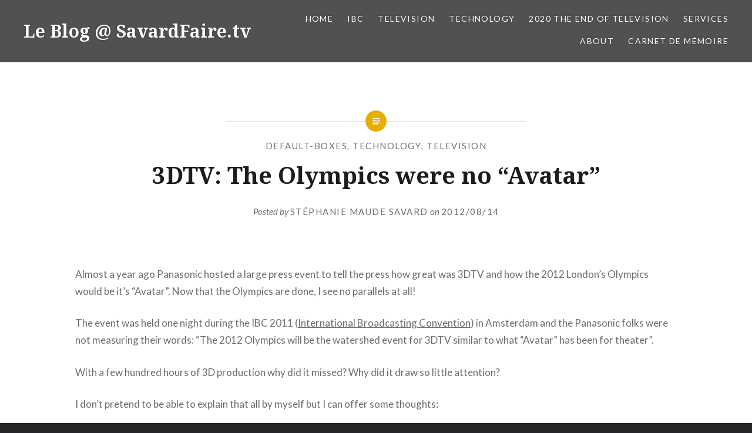

--- FILE ---
content_type: text/html; charset=UTF-8
request_url: http://savardfaire.tv/blog/2012/08/3dtv-the-olympics-were-no-avatar/
body_size: 47009
content:
<!DOCTYPE html>
<html lang="en-US" prefix="og: http://ogp.me/ns#" >
<head>
<meta charset="UTF-8">
<meta name="viewport" content="width=device-width, initial-scale=1">
<link rel="profile" href="http://gmpg.org/xfn/11">
<link rel="pingback" href="http://savardfaire.tv/blog/xmlrpc.php">

<title>3DTV: The Olympics were no &#8220;Avatar&#8221; &#8211; Le Blog @ SavardFaire.tv</title>
<meta name='robots' content='max-image-preview:large' />
<link rel='dns-prefetch' href='//fonts.googleapis.com' />
<link rel="alternate" type="application/rss+xml" title="Le Blog @ SavardFaire.tv &raquo; Feed" href="http://savardfaire.tv/blog/feed/" />
<link rel="alternate" type="application/rss+xml" title="Le Blog @ SavardFaire.tv &raquo; Comments Feed" href="http://savardfaire.tv/blog/comments/feed/" />
<link rel="alternate" type="application/rss+xml" title="Le Blog @ SavardFaire.tv &raquo; 3DTV: The Olympics were no &#8220;Avatar&#8221; Comments Feed" href="http://savardfaire.tv/blog/2012/08/3dtv-the-olympics-were-no-avatar/feed/" />
<link rel="alternate" title="oEmbed (JSON)" type="application/json+oembed" href="http://savardfaire.tv/blog/wp-json/oembed/1.0/embed?url=http%3A%2F%2Fsavardfaire.tv%2Fblog%2F2012%2F08%2F3dtv-the-olympics-were-no-avatar%2F" />
<link rel="alternate" title="oEmbed (XML)" type="text/xml+oembed" href="http://savardfaire.tv/blog/wp-json/oembed/1.0/embed?url=http%3A%2F%2Fsavardfaire.tv%2Fblog%2F2012%2F08%2F3dtv-the-olympics-were-no-avatar%2F&#038;format=xml" />
<style id='wp-img-auto-sizes-contain-inline-css' type='text/css'>
img:is([sizes=auto i],[sizes^="auto," i]){contain-intrinsic-size:3000px 1500px}
/*# sourceURL=wp-img-auto-sizes-contain-inline-css */
</style>
<style id='wp-emoji-styles-inline-css' type='text/css'>

	img.wp-smiley, img.emoji {
		display: inline !important;
		border: none !important;
		box-shadow: none !important;
		height: 1em !important;
		width: 1em !important;
		margin: 0 0.07em !important;
		vertical-align: -0.1em !important;
		background: none !important;
		padding: 0 !important;
	}
/*# sourceURL=wp-emoji-styles-inline-css */
</style>
<style id='wp-block-library-inline-css' type='text/css'>
:root{--wp-block-synced-color:#7a00df;--wp-block-synced-color--rgb:122,0,223;--wp-bound-block-color:var(--wp-block-synced-color);--wp-editor-canvas-background:#ddd;--wp-admin-theme-color:#007cba;--wp-admin-theme-color--rgb:0,124,186;--wp-admin-theme-color-darker-10:#006ba1;--wp-admin-theme-color-darker-10--rgb:0,107,160.5;--wp-admin-theme-color-darker-20:#005a87;--wp-admin-theme-color-darker-20--rgb:0,90,135;--wp-admin-border-width-focus:2px}@media (min-resolution:192dpi){:root{--wp-admin-border-width-focus:1.5px}}.wp-element-button{cursor:pointer}:root .has-very-light-gray-background-color{background-color:#eee}:root .has-very-dark-gray-background-color{background-color:#313131}:root .has-very-light-gray-color{color:#eee}:root .has-very-dark-gray-color{color:#313131}:root .has-vivid-green-cyan-to-vivid-cyan-blue-gradient-background{background:linear-gradient(135deg,#00d084,#0693e3)}:root .has-purple-crush-gradient-background{background:linear-gradient(135deg,#34e2e4,#4721fb 50%,#ab1dfe)}:root .has-hazy-dawn-gradient-background{background:linear-gradient(135deg,#faaca8,#dad0ec)}:root .has-subdued-olive-gradient-background{background:linear-gradient(135deg,#fafae1,#67a671)}:root .has-atomic-cream-gradient-background{background:linear-gradient(135deg,#fdd79a,#004a59)}:root .has-nightshade-gradient-background{background:linear-gradient(135deg,#330968,#31cdcf)}:root .has-midnight-gradient-background{background:linear-gradient(135deg,#020381,#2874fc)}:root{--wp--preset--font-size--normal:16px;--wp--preset--font-size--huge:42px}.has-regular-font-size{font-size:1em}.has-larger-font-size{font-size:2.625em}.has-normal-font-size{font-size:var(--wp--preset--font-size--normal)}.has-huge-font-size{font-size:var(--wp--preset--font-size--huge)}.has-text-align-center{text-align:center}.has-text-align-left{text-align:left}.has-text-align-right{text-align:right}.has-fit-text{white-space:nowrap!important}#end-resizable-editor-section{display:none}.aligncenter{clear:both}.items-justified-left{justify-content:flex-start}.items-justified-center{justify-content:center}.items-justified-right{justify-content:flex-end}.items-justified-space-between{justify-content:space-between}.screen-reader-text{border:0;clip-path:inset(50%);height:1px;margin:-1px;overflow:hidden;padding:0;position:absolute;width:1px;word-wrap:normal!important}.screen-reader-text:focus{background-color:#ddd;clip-path:none;color:#444;display:block;font-size:1em;height:auto;left:5px;line-height:normal;padding:15px 23px 14px;text-decoration:none;top:5px;width:auto;z-index:100000}html :where(.has-border-color){border-style:solid}html :where([style*=border-top-color]){border-top-style:solid}html :where([style*=border-right-color]){border-right-style:solid}html :where([style*=border-bottom-color]){border-bottom-style:solid}html :where([style*=border-left-color]){border-left-style:solid}html :where([style*=border-width]){border-style:solid}html :where([style*=border-top-width]){border-top-style:solid}html :where([style*=border-right-width]){border-right-style:solid}html :where([style*=border-bottom-width]){border-bottom-style:solid}html :where([style*=border-left-width]){border-left-style:solid}html :where(img[class*=wp-image-]){height:auto;max-width:100%}:where(figure){margin:0 0 1em}html :where(.is-position-sticky){--wp-admin--admin-bar--position-offset:var(--wp-admin--admin-bar--height,0px)}@media screen and (max-width:600px){html :where(.is-position-sticky){--wp-admin--admin-bar--position-offset:0px}}

/*# sourceURL=wp-block-library-inline-css */
</style><style id='global-styles-inline-css' type='text/css'>
:root{--wp--preset--aspect-ratio--square: 1;--wp--preset--aspect-ratio--4-3: 4/3;--wp--preset--aspect-ratio--3-4: 3/4;--wp--preset--aspect-ratio--3-2: 3/2;--wp--preset--aspect-ratio--2-3: 2/3;--wp--preset--aspect-ratio--16-9: 16/9;--wp--preset--aspect-ratio--9-16: 9/16;--wp--preset--color--black: #000000;--wp--preset--color--cyan-bluish-gray: #abb8c3;--wp--preset--color--white: #fff;--wp--preset--color--pale-pink: #f78da7;--wp--preset--color--vivid-red: #cf2e2e;--wp--preset--color--luminous-vivid-orange: #ff6900;--wp--preset--color--luminous-vivid-amber: #fcb900;--wp--preset--color--light-green-cyan: #7bdcb5;--wp--preset--color--vivid-green-cyan: #00d084;--wp--preset--color--pale-cyan-blue: #8ed1fc;--wp--preset--color--vivid-cyan-blue: #0693e3;--wp--preset--color--vivid-purple: #9b51e0;--wp--preset--color--bright-blue: #678db8;--wp--preset--color--yellow: #e7ae01;--wp--preset--color--light-gray-blue: #abb7c3;--wp--preset--color--medium-gray: #6a6c6e;--wp--preset--color--dark-gray: #1a1c1e;--wp--preset--color--dark-gray-blue: #292c2f;--wp--preset--gradient--vivid-cyan-blue-to-vivid-purple: linear-gradient(135deg,rgb(6,147,227) 0%,rgb(155,81,224) 100%);--wp--preset--gradient--light-green-cyan-to-vivid-green-cyan: linear-gradient(135deg,rgb(122,220,180) 0%,rgb(0,208,130) 100%);--wp--preset--gradient--luminous-vivid-amber-to-luminous-vivid-orange: linear-gradient(135deg,rgb(252,185,0) 0%,rgb(255,105,0) 100%);--wp--preset--gradient--luminous-vivid-orange-to-vivid-red: linear-gradient(135deg,rgb(255,105,0) 0%,rgb(207,46,46) 100%);--wp--preset--gradient--very-light-gray-to-cyan-bluish-gray: linear-gradient(135deg,rgb(238,238,238) 0%,rgb(169,184,195) 100%);--wp--preset--gradient--cool-to-warm-spectrum: linear-gradient(135deg,rgb(74,234,220) 0%,rgb(151,120,209) 20%,rgb(207,42,186) 40%,rgb(238,44,130) 60%,rgb(251,105,98) 80%,rgb(254,248,76) 100%);--wp--preset--gradient--blush-light-purple: linear-gradient(135deg,rgb(255,206,236) 0%,rgb(152,150,240) 100%);--wp--preset--gradient--blush-bordeaux: linear-gradient(135deg,rgb(254,205,165) 0%,rgb(254,45,45) 50%,rgb(107,0,62) 100%);--wp--preset--gradient--luminous-dusk: linear-gradient(135deg,rgb(255,203,112) 0%,rgb(199,81,192) 50%,rgb(65,88,208) 100%);--wp--preset--gradient--pale-ocean: linear-gradient(135deg,rgb(255,245,203) 0%,rgb(182,227,212) 50%,rgb(51,167,181) 100%);--wp--preset--gradient--electric-grass: linear-gradient(135deg,rgb(202,248,128) 0%,rgb(113,206,126) 100%);--wp--preset--gradient--midnight: linear-gradient(135deg,rgb(2,3,129) 0%,rgb(40,116,252) 100%);--wp--preset--font-size--small: 13px;--wp--preset--font-size--medium: 20px;--wp--preset--font-size--large: 36px;--wp--preset--font-size--x-large: 42px;--wp--preset--spacing--20: 0.44rem;--wp--preset--spacing--30: 0.67rem;--wp--preset--spacing--40: 1rem;--wp--preset--spacing--50: 1.5rem;--wp--preset--spacing--60: 2.25rem;--wp--preset--spacing--70: 3.38rem;--wp--preset--spacing--80: 5.06rem;--wp--preset--shadow--natural: 6px 6px 9px rgba(0, 0, 0, 0.2);--wp--preset--shadow--deep: 12px 12px 50px rgba(0, 0, 0, 0.4);--wp--preset--shadow--sharp: 6px 6px 0px rgba(0, 0, 0, 0.2);--wp--preset--shadow--outlined: 6px 6px 0px -3px rgb(255, 255, 255), 6px 6px rgb(0, 0, 0);--wp--preset--shadow--crisp: 6px 6px 0px rgb(0, 0, 0);}:where(.is-layout-flex){gap: 0.5em;}:where(.is-layout-grid){gap: 0.5em;}body .is-layout-flex{display: flex;}.is-layout-flex{flex-wrap: wrap;align-items: center;}.is-layout-flex > :is(*, div){margin: 0;}body .is-layout-grid{display: grid;}.is-layout-grid > :is(*, div){margin: 0;}:where(.wp-block-columns.is-layout-flex){gap: 2em;}:where(.wp-block-columns.is-layout-grid){gap: 2em;}:where(.wp-block-post-template.is-layout-flex){gap: 1.25em;}:where(.wp-block-post-template.is-layout-grid){gap: 1.25em;}.has-black-color{color: var(--wp--preset--color--black) !important;}.has-cyan-bluish-gray-color{color: var(--wp--preset--color--cyan-bluish-gray) !important;}.has-white-color{color: var(--wp--preset--color--white) !important;}.has-pale-pink-color{color: var(--wp--preset--color--pale-pink) !important;}.has-vivid-red-color{color: var(--wp--preset--color--vivid-red) !important;}.has-luminous-vivid-orange-color{color: var(--wp--preset--color--luminous-vivid-orange) !important;}.has-luminous-vivid-amber-color{color: var(--wp--preset--color--luminous-vivid-amber) !important;}.has-light-green-cyan-color{color: var(--wp--preset--color--light-green-cyan) !important;}.has-vivid-green-cyan-color{color: var(--wp--preset--color--vivid-green-cyan) !important;}.has-pale-cyan-blue-color{color: var(--wp--preset--color--pale-cyan-blue) !important;}.has-vivid-cyan-blue-color{color: var(--wp--preset--color--vivid-cyan-blue) !important;}.has-vivid-purple-color{color: var(--wp--preset--color--vivid-purple) !important;}.has-black-background-color{background-color: var(--wp--preset--color--black) !important;}.has-cyan-bluish-gray-background-color{background-color: var(--wp--preset--color--cyan-bluish-gray) !important;}.has-white-background-color{background-color: var(--wp--preset--color--white) !important;}.has-pale-pink-background-color{background-color: var(--wp--preset--color--pale-pink) !important;}.has-vivid-red-background-color{background-color: var(--wp--preset--color--vivid-red) !important;}.has-luminous-vivid-orange-background-color{background-color: var(--wp--preset--color--luminous-vivid-orange) !important;}.has-luminous-vivid-amber-background-color{background-color: var(--wp--preset--color--luminous-vivid-amber) !important;}.has-light-green-cyan-background-color{background-color: var(--wp--preset--color--light-green-cyan) !important;}.has-vivid-green-cyan-background-color{background-color: var(--wp--preset--color--vivid-green-cyan) !important;}.has-pale-cyan-blue-background-color{background-color: var(--wp--preset--color--pale-cyan-blue) !important;}.has-vivid-cyan-blue-background-color{background-color: var(--wp--preset--color--vivid-cyan-blue) !important;}.has-vivid-purple-background-color{background-color: var(--wp--preset--color--vivid-purple) !important;}.has-black-border-color{border-color: var(--wp--preset--color--black) !important;}.has-cyan-bluish-gray-border-color{border-color: var(--wp--preset--color--cyan-bluish-gray) !important;}.has-white-border-color{border-color: var(--wp--preset--color--white) !important;}.has-pale-pink-border-color{border-color: var(--wp--preset--color--pale-pink) !important;}.has-vivid-red-border-color{border-color: var(--wp--preset--color--vivid-red) !important;}.has-luminous-vivid-orange-border-color{border-color: var(--wp--preset--color--luminous-vivid-orange) !important;}.has-luminous-vivid-amber-border-color{border-color: var(--wp--preset--color--luminous-vivid-amber) !important;}.has-light-green-cyan-border-color{border-color: var(--wp--preset--color--light-green-cyan) !important;}.has-vivid-green-cyan-border-color{border-color: var(--wp--preset--color--vivid-green-cyan) !important;}.has-pale-cyan-blue-border-color{border-color: var(--wp--preset--color--pale-cyan-blue) !important;}.has-vivid-cyan-blue-border-color{border-color: var(--wp--preset--color--vivid-cyan-blue) !important;}.has-vivid-purple-border-color{border-color: var(--wp--preset--color--vivid-purple) !important;}.has-vivid-cyan-blue-to-vivid-purple-gradient-background{background: var(--wp--preset--gradient--vivid-cyan-blue-to-vivid-purple) !important;}.has-light-green-cyan-to-vivid-green-cyan-gradient-background{background: var(--wp--preset--gradient--light-green-cyan-to-vivid-green-cyan) !important;}.has-luminous-vivid-amber-to-luminous-vivid-orange-gradient-background{background: var(--wp--preset--gradient--luminous-vivid-amber-to-luminous-vivid-orange) !important;}.has-luminous-vivid-orange-to-vivid-red-gradient-background{background: var(--wp--preset--gradient--luminous-vivid-orange-to-vivid-red) !important;}.has-very-light-gray-to-cyan-bluish-gray-gradient-background{background: var(--wp--preset--gradient--very-light-gray-to-cyan-bluish-gray) !important;}.has-cool-to-warm-spectrum-gradient-background{background: var(--wp--preset--gradient--cool-to-warm-spectrum) !important;}.has-blush-light-purple-gradient-background{background: var(--wp--preset--gradient--blush-light-purple) !important;}.has-blush-bordeaux-gradient-background{background: var(--wp--preset--gradient--blush-bordeaux) !important;}.has-luminous-dusk-gradient-background{background: var(--wp--preset--gradient--luminous-dusk) !important;}.has-pale-ocean-gradient-background{background: var(--wp--preset--gradient--pale-ocean) !important;}.has-electric-grass-gradient-background{background: var(--wp--preset--gradient--electric-grass) !important;}.has-midnight-gradient-background{background: var(--wp--preset--gradient--midnight) !important;}.has-small-font-size{font-size: var(--wp--preset--font-size--small) !important;}.has-medium-font-size{font-size: var(--wp--preset--font-size--medium) !important;}.has-large-font-size{font-size: var(--wp--preset--font-size--large) !important;}.has-x-large-font-size{font-size: var(--wp--preset--font-size--x-large) !important;}
/*# sourceURL=global-styles-inline-css */
</style>

<style id='classic-theme-styles-inline-css' type='text/css'>
/*! This file is auto-generated */
.wp-block-button__link{color:#fff;background-color:#32373c;border-radius:9999px;box-shadow:none;text-decoration:none;padding:calc(.667em + 2px) calc(1.333em + 2px);font-size:1.125em}.wp-block-file__button{background:#32373c;color:#fff;text-decoration:none}
/*# sourceURL=/wp-includes/css/classic-themes.min.css */
</style>
<link rel='stylesheet' id='genericons-css' href='http://savardfaire.tv/blog/wp-content/themes/dyad-2-wpcom/genericons/genericons.css?ver=3.2' type='text/css' media='all' />
<link rel='stylesheet' id='dyad-2-fonts-css' href='https://fonts.googleapis.com/css?family=Lato%3A400%2C400italic%2C700%2C700italic%7CNoto+Serif%3A400%2C400italic%2C700%2C700italic&#038;subset=latin%2Clatin-ext' type='text/css' media='all' />
<link rel='stylesheet' id='dyad-2-style-css' href='http://savardfaire.tv/blog/wp-content/themes/dyad-2-wpcom/style.css?ver=6.9' type='text/css' media='all' />
<link rel='stylesheet' id='dyad-2-block-style-css' href='http://savardfaire.tv/blog/wp-content/themes/dyad-2-wpcom/css/blocks.css?ver=20181018' type='text/css' media='all' />
<script type="text/javascript" src="http://savardfaire.tv/blog/wp-includes/js/jquery/jquery.min.js?ver=3.7.1" id="jquery-core-js"></script>
<script type="text/javascript" src="http://savardfaire.tv/blog/wp-includes/js/jquery/jquery-migrate.min.js?ver=3.4.1" id="jquery-migrate-js"></script>
<link rel="https://api.w.org/" href="http://savardfaire.tv/blog/wp-json/" /><link rel="alternate" title="JSON" type="application/json" href="http://savardfaire.tv/blog/wp-json/wp/v2/posts/197" /><link rel="EditURI" type="application/rsd+xml" title="RSD" href="http://savardfaire.tv/blog/xmlrpc.php?rsd" />
<meta name="generator" content="WordPress 6.9" />
<link rel="canonical" href="http://savardfaire.tv/blog/2012/08/3dtv-the-olympics-were-no-avatar/" />
<link rel='shortlink' href='http://savardfaire.tv/blog/?p=197' />
<!-- Wordbooker generated tags --><meta property="og:locale" content="en_US" /> <meta property="og:site_name" content="Le Blog @ SavardFaire.tv - TV and related technologies" /> <meta property="og:type" content="article" /> <meta property="og:title" content="3DTV: The Olympics were no &quot;Avatar&quot;"/> <meta property="og:url" content="http://savardfaire.tv/blog/2012/08/3dtv-the-olympics-were-no-avatar/" /> <meta property="article:published_time" content="2012-08-14T14:17:50-05:00" /> <meta property="article:modified_time" content="2018-02-05T19:41:14-05:00" /> <meta property="article:author" content="http://savardfaire.tv/blog/author/stefsavard/" /> <meta property="article:section" content="default-boxes" /><meta property="article:tag" content="CBS" /><meta property="article:tag" content="cloud" /><meta property="article:tag" content="netflix" /><meta property="article:tag" content="TV" /><meta property="og:image" content="http://savardfaire.tv/blog/wp-content/plugins/wordbooker/includes/wordbooker_blank.jpg" /> <meta name="description" content="Almost a year ago Panasonic hosted a large press event to tell the press how great was 3DTV and how the 2012 London&#039;s Olympics would be it&#039;s &quot;Avatar&quot;. Now that the Olympics are done, I see no parallels at all!      The event was held one night during the ..." /> <meta property="og:description" content="Almost a year ago Panasonic hosted a large press event to tell the press how great was 3DTV and how the 2012 London&#039;s Olympics would be it&#039;s &quot;Avatar&quot;. Now that the Olympics are done, I see no parallels at all!      The event was held one night during the ..." /> <!-- End Wordbooker og tags -->		<style type="text/css" id="wp-custom-css">
			body:not(.home) .entry-inner {
  max-width: 80% !important;
}		</style>
		</head>

<body class="wp-singular post-template-default single single-post postid-197 single-format-standard wp-embed-responsive wp-theme-dyad-2-wpcom is-singular no-js">
<div id="page" class="hfeed site">
	<a class="skip-link screen-reader-text" href="#content">Skip to content</a>

	<header id="masthead" class="site-header" role="banner">
		<div class="site-branding">
						<h1 class="site-title">
				<a href="http://savardfaire.tv/blog/" rel="home">
					Le Blog @ SavardFaire.tv				</a>
			</h1>
			<p class="site-description">TV and related technologies</p>
		</div><!-- .site-branding -->

		<nav id="site-navigation" class="main-navigation" role="navigation">
			<button class="menu-toggle" aria-controls="primary-menu" aria-expanded="false">Menu</button>
			<div class="primary-menu"><ul id="primary-menu" class="menu"><li id="menu-item-519" class="menu-item menu-item-type-custom menu-item-object-custom menu-item-home menu-item-519"><a href="http://savardfaire.tv/blog">Home</a></li>
<li id="menu-item-587" class="menu-item menu-item-type-taxonomy menu-item-object-category menu-item-587"><a href="http://savardfaire.tv/blog/category/ibc/">IBC</a></li>
<li id="menu-item-521" class="menu-item menu-item-type-taxonomy menu-item-object-category current-post-ancestor current-menu-parent current-post-parent menu-item-521"><a href="http://savardfaire.tv/blog/category/all/television/">Television</a></li>
<li id="menu-item-522" class="menu-item menu-item-type-taxonomy menu-item-object-category current-post-ancestor current-menu-parent current-post-parent menu-item-522"><a href="http://savardfaire.tv/blog/category/all/technology/">Technology</a></li>
<li id="menu-item-530" class="menu-item menu-item-type-post_type menu-item-object-post menu-item-530"><a href="http://savardfaire.tv/blog/2015/01/2020-the-end-of%e2%80%a8-television/">2020 The End Of Television</a></li>
<li id="menu-item-533" class="menu-item menu-item-type-post_type menu-item-object-page menu-item-533"><a href="http://savardfaire.tv/blog/services/">Services</a></li>
<li id="menu-item-532" class="menu-item menu-item-type-post_type menu-item-object-page menu-item-532"><a href="http://savardfaire.tv/blog/about/">About</a></li>
<li id="menu-item-670" class="menu-item menu-item-type-post_type menu-item-object-page menu-item-670"><a href="http://savardfaire.tv/blog/carnet/">Carnet de mémoire</a></li>
</ul></div>		</nav>

	</header><!-- #masthead -->

	<div class="site-inner">

		
		<div id="content" class="site-content">

	<main id="primary" class="content-area" role="main">

		
			
<article id="post-197" class="post-197 post type-post status-publish format-standard hentry category-default-boxes category-technology category-television tag-cbs tag-cloud tag-netflix tag-tv">
	

	<div class="entry-inner">

		<header class="entry-header">
			<div class="entry-meta">
				<span class="cat-links"><a href="http://savardfaire.tv/blog/category/all/technology/default-boxes/" rel="category tag">default-boxes</a>, <a href="http://savardfaire.tv/blog/category/all/technology/" rel="category tag">Technology</a>, <a href="http://savardfaire.tv/blog/category/all/television/" rel="category tag">Television</a></span>			</div><!-- .entry-meta -->

			<h1 class="entry-title">3DTV: The Olympics were no &#8220;Avatar&#8221;</h1>
			<div class="entry-posted">
				<div class="posted-info"><span class="byline">Posted by <span class="author vcard"><a class="url fn n" href="http://savardfaire.tv/blog/author/stefsavard/">Stéphanie Maude Savard</a></span></span><span class="posted-on"> <span class="date-published-word">on</span> <a href="http://savardfaire.tv/blog/2012/08/3dtv-the-olympics-were-no-avatar/" rel="bookmark"><time class="entry-date published" datetime="2012-08-14T14:17:50-05:00">2012/08/14</time><time class="updated" datetime="2018-02-05T19:41:14-05:00">2018/02/05</time></a></span></div>			</div><!-- .entry-posted -->
		</header><!-- .entry-header -->

		<div class="entry-content">
			<div class='wb_fb_bottom' style='text-align:;'> <!-- Wordbooker created FB tags --> <div class="fb-like" data-href="http://savardfaire.tv/blog/2012/08/3dtv-the-olympics-were-no-avatar/" data-width="250 " data-layout="button_count"data-action="recommend" data-show-faces="false" data-share="false" data-colorscheme="dark"> </div></div><p>Almost a year ago Panasonic hosted a large press event to tell the press how great was 3DTV and how the 2012 London&#8217;s Olympics would be it&#8217;s &#8220;Avatar&#8221;. Now that the Olympics are done, I see no parallels at all!</p>
<p>The event was held one night during the IBC 2011 (<a title="IBC" href="http://www.ibc.org/" target="_blank">International Broadcasting Convention</a>) in Amsterdam and the Panasonic folks were not measuring their words: &#8220;The 2012 Olympics will be the watershed event for 3DTV similar to what “Avatar” has been for theater&#8221;.</p>
<p>With a few hundred hours of 3D production why did it missed? Why did it draw so little attention?</p>
<p>I don&#8217;t pretend to be able to explain that all by myself but I can offer some thoughts:</p>
<ul>
<li>Production value: The number of available views and their positioning were far inferior to those of 2D. A large number of 3D camera were small single camera with fixed &#8220;inter-ocular&#8221; distance that produce lesser quality 3D. Team on 3D production seem to lack experience and the result were inconsistent.</li>
<li>Distribution: 3DTV signal were not as widely available as 2D and in some regions available only the next day.</li>
<li>Advertising: While Panasonic made a big deal of it last year at IBC, there was little public advertising campaign to make people aware of the broadcast and how it would be fabulous to watch it.</li>
</ul>
<p>If you want to make a compelling case for people to spend more and to wear glasses during a broadcast, the experience have to be substantially better&#8230; you have to deliver more not less.</p>
<p>When paying a few extra bucks and putting glasses to watch &#8220;Avatar&#8221; in theater, what you did experience was better. There was nothing less in the 3D version of &#8220;Avatar&#8221; in relation with the 2D one.</p>
<p>For the Olympics, the 3D broadcast had some enhancements compare to the 3D, you can feel more part of it, more emerge, but you had a lot less. Less choice of broadcast, less timely broadcast, less camera angles and not the best production teams.</p>
<p>In 3D you had to compromise. It was not a better overall experience. I would guess that most people that went out of their way to watch it in 3D despite the shortfalls were those already sold on 3D, I don&#8217;t think that it did gain much new fan at all if any.</p>
<p>We will need to find something better and we will still have to wait for the &#8220;watershed&#8221; event for some more time.</p>
					</div><!-- .entry-content -->

		<footer class="entry-footer"><div class="tags-links"><a href="http://savardfaire.tv/blog/tag/cbs/" rel="tag">CBS</a><a href="http://savardfaire.tv/blog/tag/cloud/" rel="tag">cloud</a><a href="http://savardfaire.tv/blog/tag/netflix/" rel="tag">netflix</a><a href="http://savardfaire.tv/blog/tag/tv/" rel="tag">TV</a></div></footer>
			</div><!-- .entry-inner -->
</article><!-- #post-## -->


			
	<nav class="navigation post-navigation" aria-label="Posts">
		<h2 class="screen-reader-text">Post navigation</h2>
		<div class="nav-links"><div class="nav-previous"><a href="http://savardfaire.tv/blog/2012/04/do-broadcasters-understand-3d/" rel="prev"><div class="nav-previous"><span class="nav-subtitle">Previous Post</span> <span class="nav-title">Do broadcasters understand 3D?</span></div></a></div><div class="nav-next"><a href="http://savardfaire.tv/blog/2012/09/travel-day/" rel="next"><div class="nav-next"><span class="nav-subtitle">Next Post</span> <span class="nav-title">Travel Day</span></div></a></div></div>
	</nav>
		
		
<div class="comments-area-wrapper">

	<div id="comments" class="comments-area">

		
					<h2 class="comments-title">
				8 Comments
							</h2>

			
			<ol class="comment-list">
						<li class="comment even thread-even depth-1" id="comment-355">
				<div id="div-comment-355" class="comment-body">
				<div class="comment-author vcard">
			<span class="avatar-container"><img alt='' src='https://secure.gravatar.com/avatar/e316760f64820506da4a35c2ffd8724fc443d02136d8d05914922c00d22a7ba8?s=100&#038;d=wavatar&#038;r=g' srcset='https://secure.gravatar.com/avatar/e316760f64820506da4a35c2ffd8724fc443d02136d8d05914922c00d22a7ba8?s=200&#038;d=wavatar&#038;r=g 2x' class='avatar avatar-100 photo' height='100' width='100' loading='lazy' decoding='async'/></span>			<cite class="fn">Laurent Daudelin</cite> <span class="says">says:</span>		</div>
		
		<div class="comment-meta commentmetadata">
			<a href="http://savardfaire.tv/blog/2012/08/3dtv-the-olympics-were-no-avatar/#comment-355">2012/08/14 at 14:36</a>		</div>

		<p>One more reason that IBC is overrated!</p>

		
				</div>
				</li><!-- #comment-## -->
		<li class="comment odd alt thread-odd thread-alt depth-1 parent" id="comment-356">
				<div id="div-comment-356" class="comment-body">
				<div class="comment-author vcard">
			<span class="avatar-container"><img alt='' src='https://secure.gravatar.com/avatar/a4054250acb99c5ff4a2eb2eec08e30d396ccb4b03c2cd7dce49106bcdcc7c5b?s=100&#038;d=wavatar&#038;r=g' srcset='https://secure.gravatar.com/avatar/a4054250acb99c5ff4a2eb2eec08e30d396ccb4b03c2cd7dce49106bcdcc7c5b?s=200&#038;d=wavatar&#038;r=g 2x' class='avatar avatar-100 photo' height='100' width='100' loading='lazy' decoding='async'/></span>			<cite class="fn"><a href="http://www.evertz.com" class="url" rel="ugc external nofollow">spencer</a></cite> <span class="says">says:</span>		</div>
		
		<div class="comment-meta commentmetadata">
			<a href="http://savardfaire.tv/blog/2012/08/3dtv-the-olympics-were-no-avatar/#comment-356">2012/08/15 at 07:46</a>		</div>

		<p>I think the idea that 3D was or could have been the big change at the Olympics was misplaced. I was in the UK during the Olympics and found the greatest difference was the 24 extra channels (most in HD) that appeared on my TV the day before for free! That meant huge choice in what to watch and meant the TV was on most of the time. We watched the 3D coverage of the 100m but in a living room environment 3D is really a gimmick, the need to wear glasses (especially if you already wear glasses, leading to a Professor Branestawm effect!), the flickering in peripheral vision or when looking at other electronic displays means for casual viewing while doing other things (perhaps the way most of us watch TV most of the time) the technology doesn&#8217;t deliver.</p>

		
				</div>
				<ol class="children">
		<li class="comment byuser comment-author-ssavard even depth-2" id="comment-358">
				<div id="div-comment-358" class="comment-body">
				<div class="comment-author vcard">
			<span class="avatar-container"><img alt='' src='https://secure.gravatar.com/avatar/a653e7f0c3824823c56a976353660337d8332175978dd797ab09191bc526b71a?s=100&#038;d=wavatar&#038;r=g' srcset='https://secure.gravatar.com/avatar/a653e7f0c3824823c56a976353660337d8332175978dd797ab09191bc526b71a?s=200&#038;d=wavatar&#038;r=g 2x' class='avatar avatar-100 photo' height='100' width='100' loading='lazy' decoding='async'/></span>			<cite class="fn"><a href="http://savardfaire.tv" class="url" rel="ugc">Stephane Savard</a></cite> <span class="says">says:</span>		</div>
		
		<div class="comment-meta commentmetadata">
			<a href="http://savardfaire.tv/blog/2012/08/3dtv-the-olympics-were-no-avatar/#comment-358">2012/08/17 at 10:46</a>		</div>

		<p>I am curious, what type of 3D display do you have? By the comment on the flicker I will guess it&#8217;s an active display. From experience and what I hear from people I trust, passive displays seem to be better adapted at least for the home market, if not all. True, you loose half the resolution currently but it&#8217;s far more comfortable especially for extended viewing.</p>
<p>For the Olympics, I would agree that the watching environment was not very compatible with 3D, at least for me. I had at least two TVs on at all time on different competitions plus live streaming on my computer (not to mention data access on my iPhone), so yeah, wearing any kind of glasses would have been an impairment&#8230; and indeed, I wonder on what planet do people that was expecting the Olympics to be a &#8220;watershed&#8221; event do live and who their target audience is.</p>

		
				</div>
				</li><!-- #comment-## -->
</ol><!-- .children -->
</li><!-- #comment-## -->
		<li class="comment odd alt thread-even depth-1 parent" id="comment-357">
				<div id="div-comment-357" class="comment-body">
				<div class="comment-author vcard">
			<span class="avatar-container"><img alt='' src='https://secure.gravatar.com/avatar/43ede2439a0b06cf12bb81c482e2a47dc1acc67da1af065a73442d4ba20b5e84?s=100&#038;d=wavatar&#038;r=g' srcset='https://secure.gravatar.com/avatar/43ede2439a0b06cf12bb81c482e2a47dc1acc67da1af065a73442d4ba20b5e84?s=200&#038;d=wavatar&#038;r=g 2x' class='avatar avatar-100 photo' height='100' width='100' loading='lazy' decoding='async'/></span>			<cite class="fn"><a href="http://www.broadcast3D.tv" class="url" rel="ugc external nofollow">Broadcast 3D.tv</a></cite> <span class="says">says:</span>		</div>
		
		<div class="comment-meta commentmetadata">
			<a href="http://savardfaire.tv/blog/2012/08/3dtv-the-olympics-were-no-avatar/#comment-357">2012/08/15 at 08:45</a>		</div>

		<p>The company doing the 3D were all using the fixed camcorders as you say. I do not think any other method would have given better 3D. The advertising for it was virtually non-existent &#8211; the only way I found out was by accident when I scanned the Sky broadcast menu and found a 3D version of the opening ceremony. I have yet to watch any of it in 3D, although as I commented to an old friend from BBC days who was involved in the NBC broadcast, the way the 3D was being shot left a lot to be desired. He did say there was control processing going on behind the control desks &#8230; but essentially those cameras are sending an interlaced 3D signal I believe which is a definite nono for me. I shoot 59.94P full definition streams and it works like magic compared to a 50i 3D presentation. The compression in broadcast doesn&#8217;t really help either.</p>
<p>However &#8211; the MAIN problem apart from the transmission chain, was the totally bland presentation and lack of loud pre-announcements.</p>
<p>If you compare the amount of 2D coverage with expensive lensed cameras with the paltry cover by 3D with the consumer camcorder lens arrays, then it&#8217;s no surprise that there is such a difference in output?</p>

		
				</div>
				<ol class="children">
		<li class="comment byuser comment-author-ssavard even depth-2" id="comment-359">
				<div id="div-comment-359" class="comment-body">
				<div class="comment-author vcard">
			<span class="avatar-container"><img alt='' src='https://secure.gravatar.com/avatar/a653e7f0c3824823c56a976353660337d8332175978dd797ab09191bc526b71a?s=100&#038;d=wavatar&#038;r=g' srcset='https://secure.gravatar.com/avatar/a653e7f0c3824823c56a976353660337d8332175978dd797ab09191bc526b71a?s=200&#038;d=wavatar&#038;r=g 2x' class='avatar avatar-100 photo' height='100' width='100' loading='lazy' decoding='async'/></span>			<cite class="fn"><a href="http://savardfaire.tv" class="url" rel="ugc">Stephane Savard</a></cite> <span class="says">says:</span>		</div>
		
		<div class="comment-meta commentmetadata">
			<a href="http://savardfaire.tv/blog/2012/08/3dtv-the-olympics-were-no-avatar/#comment-359">2012/08/17 at 10:55</a>		</div>

		<p>As far as the equipment used, I believe that it was actually a mix. The opening and closing ceremonies were shot with larger cameras and 3D rigs (from 3ality Technica) as well as some event and the rest (the bulk) was shot with Panasonic integrated camera.</p>
<p>I found this article (see link beloe) from a few months back that talks about it&#8230; note that they were saying:</p>
<p>“The 3D Olympics needs to be more than technically perfect,” he added. “If the 3D feed of the Opening Ceremony, for example, is not more compelling than the 2D feed then people will switch back to the 2D. Our concern is about generating compelling content.”</p>
<p>I don&#8217;t feel that the host broadcasters did deliver on that&#8230;</p>
<p><a href="http://www.3dfocus.co.uk/3d-news-2/3d-broadcasting/3ality-technica-rigs-to-support-olympics-3d/8180" rel="nofollow ugc">http://www.3dfocus.co.uk/3d-news-2/3d-broadcasting/3ality-technica-rigs-to-support-olympics-3d/8180</a></p>

		
				</div>
				</li><!-- #comment-## -->
</ol><!-- .children -->
</li><!-- #comment-## -->
		<li class="comment odd alt thread-odd thread-alt depth-1" id="comment-360">
				<div id="div-comment-360" class="comment-body">
				<div class="comment-author vcard">
			<span class="avatar-container"><img alt='' src='https://secure.gravatar.com/avatar/5a8bec2f9dd7682358d293d2a4fcb1ec3ee33149717b4f9e091fb3b9b16f8311?s=100&#038;d=wavatar&#038;r=g' srcset='https://secure.gravatar.com/avatar/5a8bec2f9dd7682358d293d2a4fcb1ec3ee33149717b4f9e091fb3b9b16f8311?s=200&#038;d=wavatar&#038;r=g 2x' class='avatar avatar-100 photo' height='100' width='100' loading='lazy' decoding='async'/></span>			<cite class="fn">W. Sweeney</cite> <span class="says">says:</span>		</div>
		
		<div class="comment-meta commentmetadata">
			<a href="http://savardfaire.tv/blog/2012/08/3dtv-the-olympics-were-no-avatar/#comment-360">2012/08/27 at 07:17</a>		</div>

		<p>We wished we could have watched ALL of the Olympics in 3D with our 3D TV.  We did watch the &#8220;edited&#8221; Opening Ceremonies the day after, just to see what it was like.  However, why would we watch an event after we knew who the winner was?  At the next Olympics, we are hoping it will be in 3D again, but that we can watch ALL the events and  the Opening and Closing ceremonies as they occur, and NOT A DAY LATER.</p>

		
				</div>
				</li><!-- #comment-## -->
		<li class="comment even thread-even depth-1 parent" id="comment-361">
				<div id="div-comment-361" class="comment-body">
				<div class="comment-author vcard">
			<span class="avatar-container"><img alt='' src='https://secure.gravatar.com/avatar/f89b27272ab5f6838baf768731e39b336088d12f87a52b22a34c65187ac19c40?s=100&#038;d=wavatar&#038;r=g' srcset='https://secure.gravatar.com/avatar/f89b27272ab5f6838baf768731e39b336088d12f87a52b22a34c65187ac19c40?s=200&#038;d=wavatar&#038;r=g 2x' class='avatar avatar-100 photo' height='100' width='100' loading='lazy' decoding='async'/></span>			<cite class="fn">Bob</cite> <span class="says">says:</span>		</div>
		
		<div class="comment-meta commentmetadata">
			<a href="http://savardfaire.tv/blog/2012/08/3dtv-the-olympics-were-no-avatar/#comment-361">2012/08/29 at 11:31</a>		</div>

		<p>I was going to respond on technical aspects and then I saw that:<br />
&#8220;Mr. Savard is a technology genius with exceptional management skills. A Creative thinker able to turn vision into reality.&#8221;</p>
<p>Seriously?</p>

		
				</div>
				<ol class="children">
		<li class="comment byuser comment-author-ssavard odd alt depth-2" id="comment-362">
				<div id="div-comment-362" class="comment-body">
				<div class="comment-author vcard">
			<span class="avatar-container"><img alt='' src='https://secure.gravatar.com/avatar/a653e7f0c3824823c56a976353660337d8332175978dd797ab09191bc526b71a?s=100&#038;d=wavatar&#038;r=g' srcset='https://secure.gravatar.com/avatar/a653e7f0c3824823c56a976353660337d8332175978dd797ab09191bc526b71a?s=200&#038;d=wavatar&#038;r=g 2x' class='avatar avatar-100 photo' height='100' width='100' loading='lazy' decoding='async'/></span>			<cite class="fn"><a href="http://savardfaire.tv" class="url" rel="ugc">Stephane Savard</a></cite> <span class="says">says:</span>		</div>
		
		<div class="comment-meta commentmetadata">
			<a href="http://savardfaire.tv/blog/2012/08/3dtv-the-olympics-were-no-avatar/#comment-362">2012/08/29 at 11:57</a>		</div>

		<p>Hi Bob,</p>
<p>I respect your right to ironize&#8230; do you have a point?</p>
<p>I also would guess that you know what I have done in my career and that you might have an opinion about that also?</p>
<p>Looking forward to read your insights!</p>

		
				</div>
				</li><!-- #comment-## -->
</ol><!-- .children -->
</li><!-- #comment-## -->
			</ol><!-- .comment-list -->

			
		
					<p class="no-comments">Comments are closed.</p>
		
		
	</div><!-- #comments -->
</div><!-- .comments-area-wrapper -->

	</main><!-- #primary -->


		</div><!-- #content -->

		<footer id="colophon" class="site-footer" role="contentinfo">
			
				<div class="widget-area widgets-three" role="complementary">
					<div class="grid-container">
						<aside id="search-3" class="widget widget_search"><form role="search" method="get" class="search-form" action="http://savardfaire.tv/blog/">
				<label>
					<span class="screen-reader-text">Search for:</span>
					<input type="search" class="search-field" placeholder="Search &hellip;" value="" name="s" />
				</label>
				<input type="submit" class="search-submit" value="Search" />
			</form></aside>
		<aside id="recent-posts-4" class="widget widget_recent_entries">
		<h3 class="widget-title">Recent Posts</h3>
		<ul>
											<li>
					<a href="http://savardfaire.tv/blog/2020/09/the-year-of-oled-finally/">The year of OLED, finally?</a>
									</li>
											<li>
					<a href="http://savardfaire.tv/blog/2019/10/ibc-2019-a-photo-survey-of-ai/">IBC 2019: A photo survey of &#8220;AI&#8221;</a>
									</li>
											<li>
					<a href="http://savardfaire.tv/blog/2019/09/ibc-2019-for-job-security-be-a-systems-administrator/">IBC 2019: For job security, be a systems administrator!</a>
									</li>
											<li>
					<a href="http://savardfaire.tv/blog/2019/09/ibc-2019-broadcasting-not-so-much/">IBC 2019: Broadcasting? Not so much.</a>
									</li>
											<li>
					<a href="http://savardfaire.tv/blog/2019/09/no-more-tv-services-once-again/">No more TV services&#8230; once again!</a>
									</li>
					</ul>

		</aside><aside id="text-4" class="widget widget_text"><h3 class="widget-title">Savard Faire on Twitter</h3>			<div class="textwidget"><a class="twitter-timeline" href="https://twitter.com/savardfaire" data-widget-id="316606418042101760">Tweets by @savardfaire</a>
<script>!function(d,s,id){var js,fjs=d.getElementsByTagName(s)[0];if(!d.getElementById(id)){js=d.createElement(s);js.id=id;js.src="//platform.twitter.com/widgets.js";fjs.parentNode.insertBefore(js,fjs);}}(document,"script","twitter-wjs");</script>
</div>
		</aside>					</div><!-- .grid-container -->
				</div><!-- #secondary -->

			
			<div class="footer-bottom-info ">

				
				<div class="site-info">
					<a href="http://wordpress.org/">Proudly powered by WordPress</a>
					<span class="sep"> | </span>
					Theme: Dyad 2 by <a href="http://wordpress.com/themes/" rel="designer">WordPress.com</a>.				</div><!-- .site-info -->
			</div><!-- .footer-bottom-info -->

		</footer><!-- #colophon -->

	</div><!-- .site-inner -->
</div><!-- #page -->

<script type="speculationrules">
{"prefetch":[{"source":"document","where":{"and":[{"href_matches":"/blog/*"},{"not":{"href_matches":["/blog/wp-*.php","/blog/wp-admin/*","/blog/wp-content/uploads/*","/blog/wp-content/*","/blog/wp-content/plugins/*","/blog/wp-content/themes/dyad-2-wpcom/*","/blog/*\\?(.+)"]}},{"not":{"selector_matches":"a[rel~=\"nofollow\"]"}},{"not":{"selector_matches":".no-prefetch, .no-prefetch a"}}]},"eagerness":"conservative"}]}
</script>
<div id="fb-root"></div> <script>(function(d, s, id) {var js, fjs = d.getElementsByTagName(s)[0]; if (d.getElementById(id)) return;js = d.createElement(s); js.id = id; js.src = "//connect.facebook.net/en_US/all.js#xfbml=1&appId=254577506873";fjs.parentNode.insertBefore(js, fjs); }(document, 'script', 'facebook-jssdk'));</script>
<!-- Wordbooker code revision : 2.2.2 - Chemedzevana -->
<script type="text/javascript" src="http://savardfaire.tv/blog/wp-content/themes/dyad-2-wpcom/js/navigation.js?ver=20120206" id="dyad-2-navigation-js"></script>
<script type="text/javascript" src="http://savardfaire.tv/blog/wp-content/themes/dyad-2-wpcom/js/skip-link-focus-fix.js?ver=20130115" id="dyad-2-skip-link-focus-fix-js"></script>
<script type="text/javascript" src="http://savardfaire.tv/blog/wp-includes/js/imagesloaded.min.js?ver=5.0.0" id="imagesloaded-js"></script>
<script type="text/javascript" src="http://savardfaire.tv/blog/wp-includes/js/masonry.min.js?ver=4.2.2" id="masonry-js"></script>
<script type="text/javascript" src="http://savardfaire.tv/blog/wp-content/themes/dyad-2-wpcom/js/global.js?ver=20151204" id="dyad-2-global-js"></script>
<script id="wp-emoji-settings" type="application/json">
{"baseUrl":"https://s.w.org/images/core/emoji/17.0.2/72x72/","ext":".png","svgUrl":"https://s.w.org/images/core/emoji/17.0.2/svg/","svgExt":".svg","source":{"concatemoji":"http://savardfaire.tv/blog/wp-includes/js/wp-emoji-release.min.js?ver=6.9"}}
</script>
<script type="module">
/* <![CDATA[ */
/*! This file is auto-generated */
const a=JSON.parse(document.getElementById("wp-emoji-settings").textContent),o=(window._wpemojiSettings=a,"wpEmojiSettingsSupports"),s=["flag","emoji"];function i(e){try{var t={supportTests:e,timestamp:(new Date).valueOf()};sessionStorage.setItem(o,JSON.stringify(t))}catch(e){}}function c(e,t,n){e.clearRect(0,0,e.canvas.width,e.canvas.height),e.fillText(t,0,0);t=new Uint32Array(e.getImageData(0,0,e.canvas.width,e.canvas.height).data);e.clearRect(0,0,e.canvas.width,e.canvas.height),e.fillText(n,0,0);const a=new Uint32Array(e.getImageData(0,0,e.canvas.width,e.canvas.height).data);return t.every((e,t)=>e===a[t])}function p(e,t){e.clearRect(0,0,e.canvas.width,e.canvas.height),e.fillText(t,0,0);var n=e.getImageData(16,16,1,1);for(let e=0;e<n.data.length;e++)if(0!==n.data[e])return!1;return!0}function u(e,t,n,a){switch(t){case"flag":return n(e,"\ud83c\udff3\ufe0f\u200d\u26a7\ufe0f","\ud83c\udff3\ufe0f\u200b\u26a7\ufe0f")?!1:!n(e,"\ud83c\udde8\ud83c\uddf6","\ud83c\udde8\u200b\ud83c\uddf6")&&!n(e,"\ud83c\udff4\udb40\udc67\udb40\udc62\udb40\udc65\udb40\udc6e\udb40\udc67\udb40\udc7f","\ud83c\udff4\u200b\udb40\udc67\u200b\udb40\udc62\u200b\udb40\udc65\u200b\udb40\udc6e\u200b\udb40\udc67\u200b\udb40\udc7f");case"emoji":return!a(e,"\ud83e\u1fac8")}return!1}function f(e,t,n,a){let r;const o=(r="undefined"!=typeof WorkerGlobalScope&&self instanceof WorkerGlobalScope?new OffscreenCanvas(300,150):document.createElement("canvas")).getContext("2d",{willReadFrequently:!0}),s=(o.textBaseline="top",o.font="600 32px Arial",{});return e.forEach(e=>{s[e]=t(o,e,n,a)}),s}function r(e){var t=document.createElement("script");t.src=e,t.defer=!0,document.head.appendChild(t)}a.supports={everything:!0,everythingExceptFlag:!0},new Promise(t=>{let n=function(){try{var e=JSON.parse(sessionStorage.getItem(o));if("object"==typeof e&&"number"==typeof e.timestamp&&(new Date).valueOf()<e.timestamp+604800&&"object"==typeof e.supportTests)return e.supportTests}catch(e){}return null}();if(!n){if("undefined"!=typeof Worker&&"undefined"!=typeof OffscreenCanvas&&"undefined"!=typeof URL&&URL.createObjectURL&&"undefined"!=typeof Blob)try{var e="postMessage("+f.toString()+"("+[JSON.stringify(s),u.toString(),c.toString(),p.toString()].join(",")+"));",a=new Blob([e],{type:"text/javascript"});const r=new Worker(URL.createObjectURL(a),{name:"wpTestEmojiSupports"});return void(r.onmessage=e=>{i(n=e.data),r.terminate(),t(n)})}catch(e){}i(n=f(s,u,c,p))}t(n)}).then(e=>{for(const n in e)a.supports[n]=e[n],a.supports.everything=a.supports.everything&&a.supports[n],"flag"!==n&&(a.supports.everythingExceptFlag=a.supports.everythingExceptFlag&&a.supports[n]);var t;a.supports.everythingExceptFlag=a.supports.everythingExceptFlag&&!a.supports.flag,a.supports.everything||((t=a.source||{}).concatemoji?r(t.concatemoji):t.wpemoji&&t.twemoji&&(r(t.twemoji),r(t.wpemoji)))});
//# sourceURL=http://savardfaire.tv/blog/wp-includes/js/wp-emoji-loader.min.js
/* ]]> */
</script>

</body>
</html>
